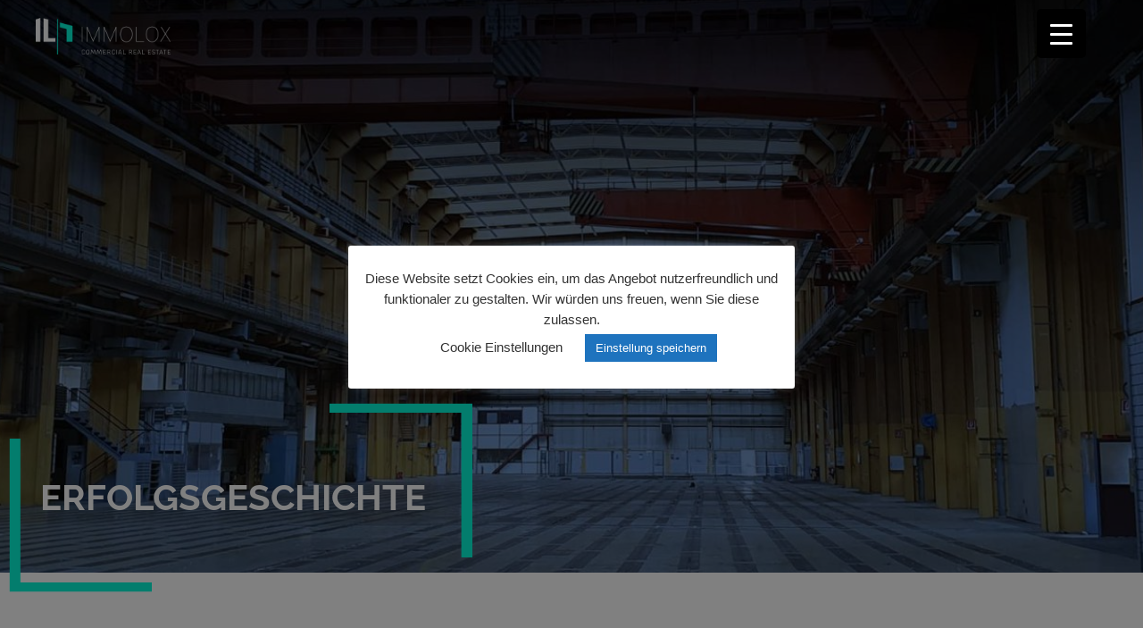

--- FILE ---
content_type: text/css
request_url: https://immolox.de/wp-content/themes/immolox/style.css?ver=1.0.0
body_size: 26173
content:
/* 
Theme Name: Hello Elementor Child
Theme URI: https://github.com/elementor/hello-theme/
Description: Hello Elementor Child is a child theme of Hello Elementor, created by Elementor team
Author: Elementor Team
Author URI: https://elementor.com/
Template: hello-elementor
Version: 1.0.1
Text Domain: hello-elementor-child
License: GNU General Public License v3 or later.
License URI: https://www.gnu.org/licenses/gpl-3.0.html
Tags: flexible-header, custom-colors, custom-menu, custom-logo, editor-style, featured-images, rtl-language-support, threaded-comments, translation-ready
*/



/* Allgemein */
html, body, .elementor-location-footer {
	overflow-x:hidden !important;
	margin:0;
}
.elementor-text-editor p { 
	margin-bottom: 10px !important;
}
p { 
	margin-bottom: 0px !important;
	hyphens: auto;
	-webkit-hyphens: auto;
    -ms-hyphens: auto;
}
h1, h2, h3, h4, h5 { 
	hyphens: auto;
	-webkit-hyphens: auto;
    -ms-hyphens: auto;
}
.links a {
	color: #212832;
}
.links a:hover {
	color: #05f9d9;
}
.grecaptcha-badge {
	display:none !important;
}
div.wpcf7 .ajax-loader {
background-image: none !important;
}
@media only screen and (max-width: 1099px) {
	.elementor-element.elementor-element-c3de026 > .elementor-container {
		max-width: 100% !important;
	}
}


/* Pfeile */
.fa-chevron-left::before {
    content: "" !important;
	width: 35px;
	height: 35px;
	border-color: #000;
	display: inline-block;
	border-bottom: 2px solid;
	border-left: 2px solid;
	-webkit-transition: all 0.5s ease;
	-moz-transition: all 0.5s ease;
	-o-transition: all 0.5s ease;
	-ms-transition: all 0.5s ease;
	transition: all 0.5s ease;
	-ms-transform: rotate(45deg);
	-webkit-transform: rotate(45deg);
	transform: rotate(45deg);
}
.fa-chevron-right::before {
    content: "" !important;
	width: 35px;
	height: 35px;
	border-color: #000;
	display: inline-block;
	border-bottom: 2px solid;
	border-left: 2px solid;
	-webkit-transition: all 0.5s ease;
	-moz-transition: all 0.5s ease;
	-o-transition: all 0.5s ease;
	-ms-transition: all 0.5s ease;
	transition: all 0.5s ease;
	-ms-transform: rotate(225deg);
	-webkit-transform: rotate(225deg);
	transform: rotate(225deg);
}


/* Subtitle Linie */
.headsep {
	color: #114366;
	font-family: "Barlow Semi Condensed", Sans-serif;
	font-size: 1.2em;
	font-weight: 400;
	text-transform: uppercase;
}
.headsep span {
	display:inline-block;
	border-bottom: 2px solid #05f9d9;
	line-height:0;
}
.headsep-center {
	color: #114366;
	font-family: "Barlow Semi Condensed", Sans-serif;
	font-size: 1.2em;
	font-weight: 400;
	text-transform: uppercase;
	text-align: center;
}
.headsep-center span {
	display:inline-block;
	border-bottom: 2px solid #05f9d9;
	line-height:0;
}
.headsep-white {
	color: #fff;
	font-family: "Barlow Semi Condensed", Sans-serif;
	font-size: 1.2em;
	font-weight: 400;
	text-transform: uppercase;
}
.headsep-white span {
	display:inline-block;
	border-bottom: 2px solid #05f9d9;
	line-height:0;
}
.visual-line {
	display:inline-block;
	border-bottom: 12px solid #05f9d9;
	line-height:0;
}
@media only screen and (max-width: 1055px) {
	.headsep, .headsep-white {
		text-align: center;
	}
}


/* Baumanagement Kasten Block */
.kobenrechts:after {
	background-image: url('https://immolox.de/wp-content/uploads/balken-klein-rechts.png');
    background-size: 95px 96px;
    display: inline-block;
    width: 95px; 
    height: 96px;
    content:"";
	position: absolute;
	margin-top: -30px;
	margin-left: -10px;
}
.kuntenlinks:before {
	background-image: url('https://immolox.de/wp-content/uploads/balken-klein-links.png');
    background-size: 95px 96px;
    display: inline-block;
    width: 95px; 
    height: 96px;
    content:"";
	position: absolute;
	margin-top: -40px;
	margin-left: -35px;
}


/* Immobilien Suchform */
#suchform input {
	width:30%;
	float:left;
	margin-left:3%;
}
#suchform button {
	width:30%;
	float:left;
	margin-left:3%;
	border-radius:0px;
	text-transform:uppercase;
}
#suchform button:hover {
	color:#fff;
	background-color:#114366;
}


/* Audiobar */
.audio-bar {
	width: 40px;
	height: 40px;
	top: 50%;
	left: 50%;
	transform: translate(-50%, -50%);
	z-index: 99999999999999999;
	position:relative;
}
.audio-bar:hover {
	cursor: pointer;
}
.audio-bar span {
    width: 10px;
    height: 20px;
    background: #fff;
    border-radius: 2px;
    position: absolute;
    bottom: 0;
}
.audio-bar .audio1 {
    animation: animationBar 1.2s infinite ease-in-out;
    left: 0;
}
.audio-bar .audio2 {
    animation: animationBar 1.6s infinite ease-in-out;
    left: 12px;
}
.audio-bar .audio3 {
    animation: animationBar 1.4s infinite ease-in-out;
    left: 24px;
}
.audio-bar .audio4 {
    animation: animationBar 1s infinite ease-in-out;
    left: 36px;
}
@keyframes animationBar {
    0%   { height: 2px; }
    50% { height: 20px; }
    100% { height: 2px; }
}



/* Counter */
@media only screen and (max-width: 900px) {
	#slider-count {
		top:150px !important;
		width:100%;
	}
	#slider-count .elementor-inner-column {
		width:100% !important;
	}
	#slider-count .elementor-divider {
		display:none !important;
	}
	#slider-count .elementor-counter-number-wrapper {
		font-size: 1.9em !important;
		text-align:center !important;
	}
	#slider-count .elementor-counter-title {
		text-align:center !important;
	}
	#slider-count .elementor-element-populated {
		padding: 0px !important;
	}
}
/*
@media only screen and (min-width: 1201px) and (max-width: 1835px) {
	#slider-count {
		top:150px !important;
		margin-bottom: 150px;
	}	

} */



/* Content */
.text-line {
	display: flex; 
    flex-direction: row; 
}
.text-line::before {
	content: ""; 
    flex: 1 1; 
    border-bottom: 2px solid #000; 
    margin: auto; 
}
#spalten-haelfte .elementor-element-populated {
	width: 650px;
	margin-right: 0px;
	margin-left: auto;
}
#abschluesse .elementor-element-populated .mehr-infos {
	opacity: 0;
}
#abschluesse .elementor-element-populated:hover .mehr-infos {
	opacity: 1;
}
#abschnitt1 .elementor-container, #abschnitt2 .elementor-container {
    margin-left: 0px;	
}
@media only screen and (max-width: 1099px) {
	#spalten-haelfte .elementor-element-populated {
		width: 100%;
	}
	#abschnitt0 .elementor-container {
		margin-left: 0px;	
	}
}
@media only screen and (min-width: 756px) and (max-width: 1050px) {
	#titelbreite .elementor-container {
		max-width: 80%;
	}
	#abschnitt1 .elementor-container {
		max-width: 300px;
		margin-left: auto !important;
	} 
	#bg-color-null .elementor-element-populated {
		background-color:#fff !important;
	}
	#partner .premium-carousel-template .elementor-container {
		max-width: 100% !important;
	}
}
@media only screen and (max-width: 755px) {
	#titelmobil .elementor-container {
		max-width: 80%;
	}
	#abschnitt1 .elementor-container {
		max-width: 100%;
		margin-left: auto !important;
	}
	#bg-color-null .elementor-element-populated {
		background-color:#fff !important;
	}
}



/* Header */
.elementor-sticky--effects {
    background-color:rgba(0,0,0,0.89);
    transition: all 0.5s ease;
}
.elementor-sticky--effects .elementor-nav-menu a{
    transition: all 0.5s ease;
}
.logo img {
    width: 280px;
    transition: all 0.5s ease;
}
.elementor-sticky--effects .logo img {
    width: 200px !important;
}
.elementor-sticky--effects {
	padding: 0px 30px 0px 30px !important;
}
.meta i {
	margin-right: 20px;
}
#slider-count {
	position: absolute;
	top: 250px;
	right: 0;
}
#slider-count .elementor-counter-title {
	text-align:right;
}
#slider-count .elementor-counter-number-suffix {
    text-align: right !important;
}
#slider-count .elementor-counter-number-wrapper {
    display: block !important;
	text-align:right;
}
.responsive-menu-item-link {
	font-family: "Raleway", Sans-serif;
	font-weight: 400;
}
.elementor-nav-menu--dropdown {
    background-color: rgba(17,67,102,0.8) !important;
}
li.wpml-ls-item a:hover {
	text-decoration:none !important;
}
.wpml-ls-item img {
	margin-top:-5px;
}



@media only screen and (max-width: 1299px) {
	#header .meta {
		display:none !important;
	}
}
@media only screen and (max-width: 755px) {
	.elementor-sticky--effects {
		padding: 0px !important;
	}
}
@media only screen and (min-width: 1500px) {
	#head1.head1 {
		width:17% !important;
	}
	#head3.meta {
		width:17% !important;
	}
}



/* Top */
#topobjekt section {
	margin:5px;
}
#topobjekt > .elementor-background-overlay {
	background: linear-gradient(to right, #212832 38%, transparent 0) !important;
}
#topobjekt .carousel-prev {
	color: #05f8d8;
}
#topobjekt .carousel-next {
	color: #2e353e;
}
#topobjekt .carousel-prev:hover {
	color: #fff;
}
#topobjekt .carousel-next:hover {
	color: #05f9d9;
}
.slick-slide {
    margin-top: 35px;
	transition: 0.5s;
}
.slick-slide.mitte {
    margin-top: 0px !important;
	transition: 0.5s;
}
.mitte .top-item {
	height: 450px !important;
	transition: 0.5s;
}
.mitte .top-item h3 {
    top: 1% !important;
}
.mitte .top-item .h3-text {
    top: 2% !important;
}
.mitte .top-item .service-desc {
	font-size: 0.9em !important;
}	
.mitte .top-item .service-desc ul {
	margin-left:-20px !important;
}
.mitte .top-item .service-desc {
    opacity: 1 !important;
    filter: none !important;
	top:70% !important;
}
.mitte .elementor-background-overlay {
	opacity:1 !important;
}
.mitte section:after {
	background: rgba(0,0,0,0.3) !important;
}
#topobjekt .slick-slide:hover .elementor-background-overlay {
	opacity:0;
}
.top-item {
    width: 100%;
    height: 380px;
    margin: 10px 0;
    text-align: left;
	transition: all .3s ease;
	padding: 25px;
	transition: 0.5s;
	z-index:5;
	position: relative;
}
.top-item h3 {
	font-family: "Raleway", Sans-serif;
	font-size: 1.7em;
	font-weight: 800;
	text-transform: uppercase;
    color: #fff;
    position: relative;
    top: 88%;
    transition: all 500ms cubic-bezier(.68,-.55,.265,1.55);
	margin-bottom: 2px;
}
#topobjekt .top-item .h3-text {
	font-family: "Raleway", Sans-serif;
	font-size: 0.8em;
	font-weight: 700;
	text-transform: uppercase;
    color: #fff;
    position: relative;
    top: 88%;
    transition: all 500ms cubic-bezier(.68,-.55,.265,1.55);
}
.top-item .service-desc {
	font-family: "Raleway", Sans-serif;
	font-size: 1em;
	font-weight: 700;
	color: #fff;
    opacity: 0;
    filter: alpha(opacity=0);
    transition: all 500ms cubic-bezier(.68,-.55,.265,1.55);
	top:100%;
	position: relative;
}
#topobjekt section {
	position: relative;
}
#topobjekt section:after {
	content:'';
	position:absolute;
	left:0px;
	top:0px;
	width:100%;
	height:100%;
	background: rgba(0, 0, 0, 0.6);
	z-index:2;
}
@media only screen and (max-width: 900px) {
	#topobjekt > .elementor-background-overlay {
		background: none !important;
	}
	#topobjekt section {
		margin:0px;
	}
	.mitte .top-item .service-desc {
		top:50% !important;
	}
}


/* Abschlüsse */
#abschluesse .mehr-infos {
	display: none;
}
/*
.service-item {
    width: 100%;
    height: 450px;
    margin: 10px 0;
    text-align: left;
	transition: all .3s ease;
	padding: 25px;
	font-weight:600;
}
.service-item h3 {
	font-family: "Raleway", Sans-serif;
	font-size: 1.7em;
	font-weight: 800;
	text-transform: uppercase;
    color: #fff;
    position: relative;
    top: 88%;
    transition: all 500ms cubic-bezier(.68,-.55,.265,1.55);
	margin-bottom: 2px;
}
.service-item .h3-text {
	font-family: "Raleway", Sans-serif;
	font-size: 0.8em;
	text-transform: uppercase;
    color: #fff;
    position: relative;
    top: 88%;
    transition: all 500ms cubic-bezier(.68,-.55,.265,1.55);
	font-weight:600;
}
.service-item .service-desc {
	font-family: "Raleway", Sans-serif;
	font-size: 1em;
	font-weight: 300;
	color: #fff;
    opacity: 0;
    filter: alpha(opacity=0);
    transition: all 500ms cubic-bezier(.68,-.55,.265,1.55);
	top:100%;
	position: relative;
}
.service-item .service-desc a {
	font-family: "Raleway", Sans-serif;
	font-size: 0.9em;
	font-weight: 400;
	color: #000;
	background-color: #05f9d9;
	padding: 10px 25px;
}
.service-item .service-desc a:hover {
	color: #fff;
	background-color: #114366;
	transition: 0.5s;
}
.service-item:hover h3 {
    top: 75%;
}
.service-item:hover .h3-text {
    top: 75%;
}
.service-item:hover .service-desc {
    opacity: 1;
    filter: none;
	top:80%;
}
*/
.eael-post-grid-container .eael-post-grid .eael-grid-post {
	padding:0px;
}
.eael-grid-post-holder {
    border: 0px solid rgba(0,0,0,.1) !important;
}
.eael-post-carousel.swiper-container .swiper-slide {
	text-align:left;
}
.eael-grid-post .eael-entry-wrapper, .eael-grid-post .eael-entry-footer {
	padding: 0px 25px;
}
#abschluesse-start .eael-entry-title,
#abschluesse-start2 .eael-entry-title,
#abschluesse-start3 .eael-entry-title {
    z-index: 1;
    position: relative;
}
.eael-entry-content {
	padding: 0px 25px;
    opacity: 0;
    filter: alpha(opacity=0);
	-webkit-filter: alpha(opacity=0);
	-moz-filter: alpha(opacity=0);
	-ms-filter: alpha(opacity=0);
	-o-filter: alpha(opacity=0);
    transition: all 500ms cubic-bezier(.68,-.55,.265,1.55);
	-webkit-transition: all 500ms cubic-bezier(.68,-.55,.265,1.55);
	/* top:0%; */
	transform:translateY(0%);
	position: relative;
	margin-left:10px;
	z-index:1000000;
}
.eael-grid-post:hover .eael-entry-content {
    opacity: 1;
    filter: none;
	-webkit-filter: none;
	-moz-filter: none;
	-ms-filter: none;
	-o-filter: none;
	/* top:-10%; */
	position: relative;
	 transform:translateY(-75%);
}
.eael-entry-header {
	transition: all 500ms cubic-bezier(.68,-.55,.265,1.55);
	-webkit-transition: all 500ms cubic-bezier(.68,-.55,.265,1.55);
	/* top:0%; */
	transform:translateY(0%);
	position: relative;
	min-height: 45px;
}
.eael-grid-post:hover .eael-entry-header {
	/* top:-120%; */
	 transform:translateY(-120%);
	position: relative;
	filter: none;
	-webkit-filter: none;
	-moz-filter: none;
	-ms-filter: none;
	-o-filter: none;
}
.eael-entry-thumbnail {
	position: relative;
} 
#abschluesse-start .eael-entry-thumbnail:after,
#abschluesse-start2 .eael-entry-thumbnail:after,
#abschluesse-start3 .eael-entry-thumbnail:after {
	content:'';
	position:absolute;
	left:0px;
	top:0px;
	width:100%;
	height:100%;
	background: linear-gradient(to top, rgba(17, 67, 102, 0.6) 25%, rgba(17, 67, 102, 0) 100%);
}
.eael-entry-overlay {
	background-image: url('https://immolox.de/wp-content/uploads/immolox-overlaylogo.png');
	background-size:75%;
	background-repeat: no-repeat;
	background-position: center Center;
}



/* Partner Karrussel */
#partner a.carousel-arrow.carousel-prev {
	right: -100px;
	left: auto !important;
	top:43%;
}
#partner a.carousel-arrow.carousel-next {
	top:57%;
}



/* Team Karrussel */
#team a.carousel-arrow.carousel-prev {
	right: auto !important;
	left: -115px !important;
	top:43%;
}
#team a.carousel-arrow.carousel-next {
	top:57%;
	left: -115px !important;
	right: auto !important;
}


/* Visual */
#balkentitle h2 {
	display: flex;
	align-items: center;
}
#balkentitle h2::after {
	content: '';
	flex: 1;
	margin-left: 1rem;
	height: 12px;
	background-color: #05f9d9;
}
#balkentitle h2::before {
	content: '';
	margin-right: 1rem;
	height: 12px;
	background-color: #05f9d9;
	width: 50px;
}
#trenner-vert {
	border-left: 12px solid #05f9d9;
	height: 70px;
}
@media only screen and (max-width: 755px) {
	#balkentitle h2::after, #balkentitle h2::before {
		display:none;
	}
	#balkentitle h2 {
		text-align:center;
		display: inline-block;
	}
}



/* Colio */
.colio-item.colio-side-slider .colio-main {
    width: 70%;
}
.colio-item.colio-side-slider .colio-side {
    width: 30%;
}
.colio-view .colio-button, .colio-view .colio-button:visited {
	border-radius: 0px !important;
}
.colio-theme-black .colio-container {
	background-color: #114366 !important;
	color:#fff !important;
}
.colio-theme-black .colio-item .colio-title {
	color:#fff !important;
	font-family: "Raleway", Sans-serif;
	font-weight: 400;
	text-transform: uppercase;
	font-size: 1.7em;
	margin: 0 0 30px;
}
.colio-main li {
	color:#fff;
	font-size: 1.1em;
	font-family: "Barlow Semi Condensed", Sans-serif;
	margin-bottom: 7px;
	list-style:disc;
	margin-left:-15px;
}
.colio-summary h4 a {
	color:#212832;
	font-family: "Raleway", Sans-serif;
	font-weight: 400;
	font-size: 13px;
}
.colio-active-item .colio-summary h4 a {
    text-decoration: none !important;
    color: #212832 !important;
	font-weight: 600;
}
#colio_topobjekte .colio-button {
	font-family: "Raleway", Sans-serif;
	font-weight: 400;
	text-transform:uppercase;
}	
.colio-list .colio-summary {
    padding: 5px 0px 10px;
}
.en-colio-text {
	display:none;
}
.page-id-4299 .en-colio-text {
	display:block !important;
}
.page-id-4299 span {
	display:none;
}

	


/* Kontakt */
input[type="date"], input[type="email"], input[type="number"], input[type="password"], input[type="search"], input[type="tel"], input[type="text"], input[type="url"], select, textarea {
	border-radius: 0px !important;
	border-top: 0px solid #114366 !important;
	border-left: 0px solid #114366 !important;
	border-right: 0px solid #114366 !important;
    border-bottom: 1px solid #114366 !important;
	padding: 5px 2px 16px !important;
	background-color: transparent !important;
	font-size: 0.9em !important;
}
span.wpcf7-list-item {
    margin: 0em !important;
}
.wpcf7-list-item-label a {
	color:#114366;
}
.wpcf7-list-item-label a:hover {
	color:#114366;
	text-decoration:underline;
}
.dsgvo {
	width: 95%;
	float: left;
	text-align: justify;
}
.dsgvo .wpcf7-list-item-label {
    float: right;
    width: 95%;
    line-height: initial;
    margin-top: -2px;
	font-size:13px;
	font-weight: 400;
	color:#114366;
	font-family: "Barlow Semi Condensed", Sans-serif;
}
#form-abstand {
	margin-top:30px;
	float:left;
	width: 95%;
}
#form-spalten input {
	width: 21%;
	float: left;
	margin: 0px 30px 15px 0px;
}
input::placeholder {
	color: #114366;
	opacity: 1 !important;
	font-size: 0.9em;
	text-transform: uppercase;
}
.wpcf7-submit {
	text-align:center;
	border-radius: 0px !important;
	color:#212832 !important;
	text-transform: uppercase;
	border: 1px solid #114366 !important;
	padding: 10px 25px !important;
}
.wpcf7-submit:hover {
	color:#fff !important;
	background-color: #114366 !important;
	border: 1px solid #114366!important;
}
@media only screen and (min-width: 756px) and (max-width: 900px) {
	#form-spalten input {
		width: 45%;
	}
}
@media only screen and (max-width: 755px) {
	#form-spalten input, #form-abstand {
		width: 100%;
	}
	.dsgvo {
		width: 100%;
	}
}


/* Suche */
#ajaxsearchlite1 .probox .proinput input, div.asl_w .probox .proinput input {
    font-size: 14px !important;
}
div.asl_m .probox .proinput {
    padding: 8px 5px !important;
}
#ajaxsearchlite1 .probox, div.asl_w .probox {
    height: 45px !important;
}
div.asl_m .probox .promagnifier .innericon, div.asl_m .probox .prosettings .innericon, div.asl_m .probox .proclose .innericon {
    margin-top: 9px;
}


/* Immobilien Tabs */
#immo-tabs .elementor-tabs-wrapper {
	width:100%;
	display:flex;
}
#immo-tabs .elementor-tab-title {
	width: 50% !important;
	text-align: center;
	background-color: #fff !important;
	border-right: 4px solid #fff;
	float: left;
	padding: 25px 25px !important;
}
#immo-tabs .elementor-tab-title:hover {
	background-color:#114366 !important;
	border-color: #114366 !important;
}
#immo-tabs .elementor-tab-title:hover a {
	color: #fff !important;
}
#immo-tabs .elementor-active {
	background-color:#114366 !important;
	border-color: #114366 !important;
}
#immo-tabs .elementor-active a {
	color: #fff !important;
}
#immo-tabs .elementor-tab-content {
    padding: 0px;
}
#immo-tabs .elementor-element-populated {
    padding: 2px;
}
@media only screen and (max-width: 755px) {
	#immo-tabs .elementor-tab-title {
		width: 100% !important;
	}
	#immo-tabs .elementor-tab-mobile-title {
		display:none !important;
	}
	#immo-tabs .elementor-tabs-wrapper {
		display: block !important;
	}
}


/* Team */
.team-social {
	visibility: hidden;
	transition: 0.7s;
	opacity: 0;
}
#team-member:hover .team-social {
	visibility: visible !important;
	transition: 0.7s;
	opacity: 1;
}
#team-member-null .elementor-social-icons-wrapper i {
	visible:hidden;
}
@media only screen and (max-width: 755px) {
	.team-social .elementor-widget-container {
		margin: 390px 0px 30px 0px;
	}
}


/* Erfolgsgeschichte */
.page-id-2833 .elementor-pagination {
	margin-top:50px;
}


/* Kontakt */
#kontaktseite #form-spalten input {
    width: 45%;
	margin-bottom:30px;
}
#kontaktseite #form-abstand {
	text-align: left !important;
}
#kontaktseite .immolox-nachricht input {
	width:95% !important;
}
#kontaktdetails a {
	color: #fff;
}
#kontaktdetails a:hover {
	color: #05f9d9;
}
.page-id-4305 #kontaktseite .immolox-nachricht input {
    width: 100% !important;
}
.foot-en .wpcf7-text {
	width:96%;
	margin-top:20px;
}


/* Datenschutz */
.page-id-2774 ol, .page-id-4337 ol {
	margin-top:15px;
	margin-left: -20px;
}
.page-id-2774 ul li ul li, .page-id-4337 ul li ul li {
	list-style:disc;
}
.page-id-2774 ul li, .page-id-4337 ul li {
	list-style:none;
	margin-left: -20px;
	margin-top:15px;
}


/* Footer */
.elementor-location-footer {
	overflow-y:hidden !important;
}
#footer a {
	color: #fff;
}
#footer a:hover {
	color: #05f9d9;
}
.page-id-2687 #footer-kontakt, .page-id-4305 #footer-kontakt {
	display: none !Important;
}
@media only screen and (min-width: 756px) and (max-width: 1050px) {
	#footer-rahmen {
		margin-top:-430px;
	}
	#footer-rahmen .elementor-container {
		max-width: 90% !important;	
	}
}


/* Desktop / Tablet */
@media only screen and (min-width: 1026px) and (max-width: 1431px) {
	#spalten-haelfte .elementor-element-populated {
		width: 100%;
		padding: 0px 100px 20px 20px;
	}
	#bg-color-null  .elementor-widget-container {
		margin: 0px;
	}
	.mitte .top-item .service-desc {
		top:40% !important;
	}
	.top-item h3 {
		top:70%;
	}
	#topobjekt .top-item .h3-text {
		top:75%;
	}
}

@media only screen and (min-width: 751px) and (max-width: 907px) {
	.eael-entry-header {
		transform: translateY(-30%);
	}
	.eael-entry-title {
		margin: -110px 0px 0px 0px;
	}
	.eael-grid-post:hover .eael-entry-content {
		transform: translateY(-195%);
	}
	#team-member .elementor-widget-container {
		margin: 190px 0px 170px 0px;
	}
	#team-member-null .elementor-widget-container {
		margin: 190px 0px 170px 0px;
	}
}

@media only screen and (min-width: 908px) and (max-width: 1050px) {
	#team-member .elementor-widget-container {
		margin: 200px 0px 190px 0px;
	}
	#team-member-null .elementor-widget-container {
		margin: 200px 0px 190px 0px;
	}
}

@media only screen and (min-width: 1009px) and (max-width: 1430px) {
	.page-id-3339 #spalten-haelfte {
		padding-top:70px !important;
	}
	.page-id-4278 #spalten-haelfte {
		padding-top:70px !important;
	}
	.page-id-2722 #spalten-haelfte {
		padding-top:70px !important;
	}
	.page-id-2722 #spalten-haelfte {
		padding-top:70px !important;
	}
	.page-id-4275 #spalten-haelfte {
		padding-top:70px !important;
	}
}

@media only screen and (min-width: 1034px) and (max-width: 1190px) {
	#team-member .elementor-widget-container {
		margin: 200px 0px 190px 0px;
	}
	#team-member-null .elementor-widget-container {
		margin: 200px 0px 190px 0px;
	}
}

@media only screen and (min-width: 739px) and (max-width: 1033px) {
	#abschnitt1 .elementor-container {
		width:100%;
		max-width:90% !important;
	}
}

@media only screen and (min-width: 751px) and (max-width: 1025px) {
	#abschnitt2 > .elementor-container {
		width:100%;
		max-width:80%;
	}
}

@media only screen and (min-width: 1008px) and (max-width: 1425px) {
	 #abschluesse .eael-entry-title {
		 margin: -100px 0px 0px 0px;
		 height: 55px;
	 }
}




/* Startseite Top */
#start-objekt-slider .elementor-slide-heading {margin-bottom:50px;}
#start-objekt-slider .elementor-slide-heading span {font-weight:300 !important;color:#212832 !important;}
#start-objekt-slider .elementor-button {margin-top: 300px;}

#start-objekt-slider .elementor-button:after {
	background-image: url('https://immolox.de/wp-content/uploads/klammer-rechts-darktop.png');
    background-size: 83px 80px;
    display: inline-block;
    width: 83px; 
    height: 80px;
    content:"";
	position: absolute;
	margin-top: -30px;
	margin-left: -30px;
}
#start-objekt-slider .elementor-button:before {
	background-image: url('https://immolox.de/wp-content/uploads/klammer-links-darktop.png');
    background-size: 84px 63px;
    display: inline-block;
    width: 84px; 
    height: 63px;
    content:"";
	position: absolute;
	margin-top: -20px;
	margin-left: -55px;
}

#start-objekt-slider .eicon-chevron-right::before {
	font-family: "Font Awesome 5 Free";
	content: "" !important;
width: 35px;
height: 35px;
border-color: #000;
display: inline-block;
border-bottom: 2px solid;
border-left: 2px solid;
-webkit-transition: all 0.5s ease;
-moz-transition: all 0.5s ease;
-o-transition: all 0.5s ease;
-ms-transition: all 0.5s ease;
transition: all 0.5s ease;
-ms-transform: rotate(225deg);
-webkit-transform: rotate(225deg);
margin-right:10px;
}
#start-objekt-slider .eicon-chevron-left::before {
    content: "" !important;
    width: 35px;
    height: 35px;
    border-color: #000;
        border-bottom-color: rgb(0, 0, 0);
        border-left-color: rgb(0, 0, 0);
    display: inline-block;
    border-bottom: 2px solid;
    border-left: 2px solid;
    -webkit-transition: all 0.5s ease;
    -moz-transition: all 0.5s ease;
    -o-transition: all 0.5s ease;
    -ms-transition: all 0.5s ease;
    transition: all 0.5s ease;
    -ms-transform: rotate(45deg);
    -webkit-transform: rotate(45deg);
    transform: rotate(45deg);
	margin-left:10px;
}


/* Landingpage */
.page-id-5152 #footer-kontakt {
	display: none;
}
@media only screen and (min-width: 755px) and (max-width: 1298px) {
	.page-id-5152 #titelmobil .elementor-container {
		width: 550px !important;
		margin: 0 auto !important;
        text-align: center;
	}
}


#abschluesse-start .eael-entry-content,
#abschluesse-start2 .eael-entry-content,
#abschluesse-start3 .eael-entry-content {
	display: none !important;
}
#abschluesse-start .eael-entry-wrapper,
#abschluesse-start2 .eael-entry-wrapper,
#abschluesse-start3 .eael-entry-wrapper
	padding: 0px !important;
}
#abschluesse-start .eael-grid-post-holder,
#abschluesse-start2 .eael-grid-post-holder,
#abschluesse-start3 .eael-grid-post-holder {
	border: 0px solid #fff !important;
}

--- FILE ---
content_type: text/css
request_url: https://immolox.de/wp-content/uploads/elementor/css/post-2248.css?ver=1686655236
body_size: 15813
content:
.elementor-kit-2248{--e-global-color-primary:#6EC1E4;--e-global-color-secondary:#54595F;--e-global-color-text:#7A7A7A;--e-global-color-accent:#61CE70;--e-global-color-669cb831:#4054B2;--e-global-color-fc05b85:#23A455;--e-global-color-8429027:#000;--e-global-color-fbd093b:#FFF;--e-global-typography-primary-font-family:"Raleway";--e-global-typography-primary-font-weight:600;--e-global-typography-secondary-font-family:"Raleway";--e-global-typography-secondary-font-weight:400;--e-global-typography-text-font-family:"Barlow Semi Condensed";--e-global-typography-text-font-weight:400;--e-global-typography-accent-font-family:"Barlow Semi Condensed";--e-global-typography-accent-font-weight:500;}.elementor-section.elementor-section-boxed > .elementor-container{max-width:1300px;}.e-con{--container-max-width:1300px;}.elementor-widget:not(:last-child){margin-bottom:20px;}.elementor-element{--widgets-spacing:20px;}{}h1.entry-title{display:var(--page-title-display);}.elementor-kit-2248 e-page-transition{background-color:#FFBC7D;}@media(max-width:1024px){.elementor-section.elementor-section-boxed > .elementor-container{max-width:1024px;}.e-con{--container-max-width:1024px;}}@media(max-width:767px){.elementor-section.elementor-section-boxed > .elementor-container{max-width:767px;}.e-con{--container-max-width:767px;}}/* Start Custom Fonts CSS */@font-face {
	font-family: 'Raleway';
	font-style: normal;
	font-weight: 100;
	font-display: auto;
	src: url('https://immolox.de/wp-content/uploads/raleway-v28-latin-100.eot');
	src: url('https://immolox.de/wp-content/uploads/raleway-v28-latin-100.eot?#iefix') format('embedded-opentype'),
		url('https://immolox.de/wp-content/uploads/raleway-v28-latin-100.woff2') format('woff2'),
		url('https://immolox.de/wp-content/uploads/raleway-v28-latin-100.woff') format('woff'),
		url('https://immolox.de/wp-content/uploads/raleway-v28-latin-100.ttf') format('truetype'),
		url('https://immolox.de/wp-content/uploads/raleway-v28-latin-100.svg#Raleway') format('svg');
}
@font-face {
	font-family: 'Raleway';
	font-style: normal;
	font-weight: 200;
	font-display: auto;
	src: url('https://immolox.de/wp-content/uploads/raleway-v28-latin-200.eot');
	src: url('https://immolox.de/wp-content/uploads/raleway-v28-latin-200.eot?#iefix') format('embedded-opentype'),
		url('https://immolox.de/wp-content/uploads/raleway-v28-latin-200.woff2') format('woff2'),
		url('https://immolox.de/wp-content/uploads/raleway-v28-latin-200.woff') format('woff'),
		url('https://immolox.de/wp-content/uploads/raleway-v28-latin-200.ttf') format('truetype'),
		url('https://immolox.de/wp-content/uploads/raleway-v28-latin-200.svg#Raleway') format('svg');
}
@font-face {
	font-family: 'Raleway';
	font-style: normal;
	font-weight: 300;
	font-display: auto;
	src: url('https://immolox.de/wp-content/uploads/raleway-v28-latin-300.eot');
	src: url('https://immolox.de/wp-content/uploads/raleway-v28-latin-300.eot?#iefix') format('embedded-opentype'),
		url('https://immolox.de/wp-content/uploads/raleway-v28-latin-300.woff2') format('woff2'),
		url('https://immolox.de/wp-content/uploads/raleway-v28-latin-300.woff') format('woff'),
		url('https://immolox.de/wp-content/uploads/raleway-v28-latin-300.ttf') format('truetype'),
		url('https://immolox.de/wp-content/uploads/raleway-v28-latin-300.svg#Raleway') format('svg');
}
@font-face {
	font-family: 'Raleway';
	font-style: normal;
	font-weight: 500;
	font-display: auto;
	src: url('https://immolox.de/wp-content/uploads/raleway-v28-latin-500.eot');
	src: url('https://immolox.de/wp-content/uploads/raleway-v28-latin-500.eot?#iefix') format('embedded-opentype'),
		url('https://immolox.de/wp-content/uploads/raleway-v28-latin-500.woff2') format('woff2'),
		url('https://immolox.de/wp-content/uploads/raleway-v28-latin-500.woff') format('woff'),
		url('https://immolox.de/wp-content/uploads/raleway-v28-latin-500.ttf') format('truetype'),
		url('https://immolox.de/wp-content/uploads/raleway-v28-latin-500.svg#Raleway') format('svg');
}
@font-face {
	font-family: 'Raleway';
	font-style: normal;
	font-weight: 600;
	font-display: auto;
	src: url('https://immolox.de/wp-content/uploads/raleway-v28-latin-600.eot');
	src: url('https://immolox.de/wp-content/uploads/raleway-v28-latin-600.eot?#iefix') format('embedded-opentype'),
		url('https://immolox.de/wp-content/uploads/raleway-v28-latin-600.woff2') format('woff2'),
		url('https://immolox.de/wp-content/uploads/raleway-v28-latin-600.woff') format('woff'),
		url('https://immolox.de/wp-content/uploads/raleway-v28-latin-600.ttf') format('truetype'),
		url('https://immolox.de/wp-content/uploads/raleway-v28-latin-600.svg#Raleway') format('svg');
}
@font-face {
	font-family: 'Raleway';
	font-style: normal;
	font-weight: 700;
	font-display: auto;
	src: url('https://immolox.de/wp-content/uploads/raleway-v28-latin-700.eot');
	src: url('https://immolox.de/wp-content/uploads/raleway-v28-latin-700.eot?#iefix') format('embedded-opentype'),
		url('https://immolox.de/wp-content/uploads/raleway-v28-latin-700.woff2') format('woff2'),
		url('https://immolox.de/wp-content/uploads/raleway-v28-latin-700.woff') format('woff'),
		url('https://immolox.de/wp-content/uploads/raleway-v28-latin-700.ttf') format('truetype'),
		url('https://immolox.de/wp-content/uploads/raleway-v28-latin-700.svg#Raleway') format('svg');
}
@font-face {
	font-family: 'Raleway';
	font-style: normal;
	font-weight: 800;
	font-display: auto;
	src: url('https://immolox.de/wp-content/uploads/raleway-v28-latin-800.eot');
	src: url('https://immolox.de/wp-content/uploads/raleway-v28-latin-800.eot?#iefix') format('embedded-opentype'),
		url('https://immolox.de/wp-content/uploads/raleway-v28-latin-800.woff2') format('woff2'),
		url('https://immolox.de/wp-content/uploads/raleway-v28-latin-800.woff') format('woff'),
		url('https://immolox.de/wp-content/uploads/raleway-v28-latin-800.ttf') format('truetype'),
		url('https://immolox.de/wp-content/uploads/raleway-v28-latin-800.svg#Raleway') format('svg');
}
@font-face {
	font-family: 'Raleway';
	font-style: normal;
	font-weight: 900;
	font-display: auto;
	src: url('https://immolox.de/wp-content/uploads/raleway-v28-latin-900.eot');
	src: url('https://immolox.de/wp-content/uploads/raleway-v28-latin-900.eot?#iefix') format('embedded-opentype'),
		url('https://immolox.de/wp-content/uploads/raleway-v28-latin-900.woff2') format('woff2'),
		url('https://immolox.de/wp-content/uploads/raleway-v28-latin-900.woff') format('woff'),
		url('https://immolox.de/wp-content/uploads/raleway-v28-latin-900.ttf') format('truetype'),
		url('https://immolox.de/wp-content/uploads/raleway-v28-latin-900.svg#Raleway') format('svg');
}
@font-face {
	font-family: 'Raleway';
	font-style: italic;
	font-weight: normal;
	font-display: auto;
	src: url('https://immolox.de/wp-content/uploads/raleway-v28-latin-italic.eot');
	src: url('https://immolox.de/wp-content/uploads/raleway-v28-latin-italic.eot?#iefix') format('embedded-opentype'),
		url('https://immolox.de/wp-content/uploads/raleway-v28-latin-italic.woff2') format('woff2'),
		url('https://immolox.de/wp-content/uploads/raleway-v28-latin-italic.woff') format('woff'),
		url('https://immolox.de/wp-content/uploads/raleway-v28-latin-italic.ttf') format('truetype'),
		url('https://immolox.de/wp-content/uploads/raleway-v28-latin-italic.svg#Raleway') format('svg');
}
@font-face {
	font-family: 'Raleway';
	font-style: normal;
	font-weight: normal;
	font-display: auto;
	src: url('https://immolox.de/wp-content/uploads/raleway-v28-latin-regular-1.eot');
	src: url('https://immolox.de/wp-content/uploads/raleway-v28-latin-regular-1.eot?#iefix') format('embedded-opentype'),
		url('https://immolox.de/wp-content/uploads/raleway-v28-latin-regular.woff2') format('woff2'),
		url('https://immolox.de/wp-content/uploads/raleway-v28-latin-regular.woff') format('woff'),
		url('https://immolox.de/wp-content/uploads/raleway-v28-latin-regular.ttf') format('truetype'),
		url('https://immolox.de/wp-content/uploads/raleway-v28-latin-regular.svg#Raleway') format('svg');
}
/* End Custom Fonts CSS */
/* Start Custom Fonts CSS */@font-face {
	font-family: 'Barlow Semi Condensed';
	font-style: normal;
	font-weight: 100;
	font-display: auto;
	src: url('https://immolox.de/wp-content/uploads/barlow-semi-condensed-v14-latin-100.eot');
	src: url('https://immolox.de/wp-content/uploads/barlow-semi-condensed-v14-latin-100.eot?#iefix') format('embedded-opentype'),
		url('https://immolox.de/wp-content/uploads/barlow-semi-condensed-v14-latin-100.woff2') format('woff2'),
		url('https://immolox.de/wp-content/uploads/barlow-semi-condensed-v14-latin-100.woff') format('woff'),
		url('https://immolox.de/wp-content/uploads/barlow-semi-condensed-v14-latin-100.ttf') format('truetype'),
		url('https://immolox.de/wp-content/uploads/barlow-semi-condensed-v14-latin-100.svg#BarlowSemiCondensed') format('svg');
}
@font-face {
	font-family: 'Barlow Semi Condensed';
	font-style: normal;
	font-weight: 200;
	font-display: auto;
	src: url('https://immolox.de/wp-content/uploads/barlow-semi-condensed-v14-latin-200.eot');
	src: url('https://immolox.de/wp-content/uploads/barlow-semi-condensed-v14-latin-200.eot?#iefix') format('embedded-opentype'),
		url('https://immolox.de/wp-content/uploads/barlow-semi-condensed-v14-latin-200.woff2') format('woff2'),
		url('https://immolox.de/wp-content/uploads/barlow-semi-condensed-v14-latin-200.woff') format('woff'),
		url('https://immolox.de/wp-content/uploads/barlow-semi-condensed-v14-latin-200.ttf') format('truetype'),
		url('https://immolox.de/wp-content/uploads/barlow-semi-condensed-v14-latin-200.svg#BarlowSemiCondensed') format('svg');
}
@font-face {
	font-family: 'Barlow Semi Condensed';
	font-style: normal;
	font-weight: 300;
	font-display: auto;
	src: url('https://immolox.de/wp-content/uploads/barlow-semi-condensed-v14-latin-300.eot');
	src: url('https://immolox.de/wp-content/uploads/barlow-semi-condensed-v14-latin-300.eot?#iefix') format('embedded-opentype'),
		url('https://immolox.de/wp-content/uploads/barlow-semi-condensed-v14-latin-300.woff2') format('woff2'),
		url('https://immolox.de/wp-content/uploads/barlow-semi-condensed-v14-latin-300.woff') format('woff'),
		url('https://immolox.de/wp-content/uploads/barlow-semi-condensed-v14-latin-300.ttf') format('truetype'),
		url('https://immolox.de/wp-content/uploads/barlow-semi-condensed-v14-latin-300.svg#BarlowSemiCondensed') format('svg');
}
@font-face {
	font-family: 'Barlow Semi Condensed';
	font-style: normal;
	font-weight: 500;
	font-display: auto;
	src: url('https://immolox.de/wp-content/uploads/barlow-semi-condensed-v14-latin-500.eot');
	src: url('https://immolox.de/wp-content/uploads/barlow-semi-condensed-v14-latin-500.eot?#iefix') format('embedded-opentype'),
		url('https://immolox.de/wp-content/uploads/barlow-semi-condensed-v14-latin-500.woff2') format('woff2'),
		url('https://immolox.de/wp-content/uploads/barlow-semi-condensed-v14-latin-500.woff') format('woff'),
		url('https://immolox.de/wp-content/uploads/barlow-semi-condensed-v14-latin-500.ttf') format('truetype'),
		url('https://immolox.de/wp-content/uploads/barlow-semi-condensed-v14-latin-500.svg#BarlowSemiCondensed') format('svg');
}
@font-face {
	font-family: 'Barlow Semi Condensed';
	font-style: normal;
	font-weight: 600;
	font-display: auto;
	src: url('https://immolox.de/wp-content/uploads/barlow-semi-condensed-v14-latin-600.eot');
	src: url('https://immolox.de/wp-content/uploads/barlow-semi-condensed-v14-latin-600.eot?#iefix') format('embedded-opentype'),
		url('https://immolox.de/wp-content/uploads/barlow-semi-condensed-v14-latin-600.woff2') format('woff2'),
		url('https://immolox.de/wp-content/uploads/barlow-semi-condensed-v14-latin-600.woff') format('woff'),
		url('https://immolox.de/wp-content/uploads/barlow-semi-condensed-v14-latin-600.ttf') format('truetype'),
		url('https://immolox.de/wp-content/uploads/barlow-semi-condensed-v14-latin-600.svg#BarlowSemiCondensed') format('svg');
}
@font-face {
	font-family: 'Barlow Semi Condensed';
	font-style: normal;
	font-weight: 700;
	font-display: auto;
	src: url('https://immolox.de/wp-content/uploads/barlow-semi-condensed-v14-latin-700.eot');
	src: url('https://immolox.de/wp-content/uploads/barlow-semi-condensed-v14-latin-700.eot?#iefix') format('embedded-opentype'),
		url('https://immolox.de/wp-content/uploads/barlow-semi-condensed-v14-latin-700.woff2') format('woff2'),
		url('https://immolox.de/wp-content/uploads/barlow-semi-condensed-v14-latin-700.woff') format('woff'),
		url('https://immolox.de/wp-content/uploads/barlow-semi-condensed-v14-latin-700.ttf') format('truetype'),
		url('https://immolox.de/wp-content/uploads/barlow-semi-condensed-v14-latin-700.svg#BarlowSemiCondensed') format('svg');
}
@font-face {
	font-family: 'Barlow Semi Condensed';
	font-style: normal;
	font-weight: 800;
	font-display: auto;
	src: url('https://immolox.de/wp-content/uploads/barlow-semi-condensed-v14-latin-800.eot');
	src: url('https://immolox.de/wp-content/uploads/barlow-semi-condensed-v14-latin-800.eot?#iefix') format('embedded-opentype'),
		url('https://immolox.de/wp-content/uploads/barlow-semi-condensed-v14-latin-800.woff2') format('woff2'),
		url('https://immolox.de/wp-content/uploads/barlow-semi-condensed-v14-latin-800.woff') format('woff'),
		url('https://immolox.de/wp-content/uploads/barlow-semi-condensed-v14-latin-800.ttf') format('truetype'),
		url('https://immolox.de/wp-content/uploads/barlow-semi-condensed-v14-latin-800.svg#BarlowSemiCondensed') format('svg');
}
@font-face {
	font-family: 'Barlow Semi Condensed';
	font-style: normal;
	font-weight: 900;
	font-display: auto;
	src: url('https://immolox.de/wp-content/uploads/barlow-semi-condensed-v14-latin-900.eot');
	src: url('https://immolox.de/wp-content/uploads/barlow-semi-condensed-v14-latin-900.eot?#iefix') format('embedded-opentype'),
		url('https://immolox.de/wp-content/uploads/barlow-semi-condensed-v14-latin-900.woff2') format('woff2'),
		url('https://immolox.de/wp-content/uploads/barlow-semi-condensed-v14-latin-900.woff') format('woff'),
		url('https://immolox.de/wp-content/uploads/barlow-semi-condensed-v14-latin-900.ttf') format('truetype'),
		url('https://immolox.de/wp-content/uploads/barlow-semi-condensed-v14-latin-900.svg#BarlowSemiCondensed') format('svg');
}
@font-face {
	font-family: 'Barlow Semi Condensed';
	font-style: italic;
	font-weight: normal;
	font-display: auto;
	src: url('https://immolox.de/wp-content/uploads/barlow-semi-condensed-v14-latin-italic.eot');
	src: url('https://immolox.de/wp-content/uploads/barlow-semi-condensed-v14-latin-italic.eot?#iefix') format('embedded-opentype'),
		url('https://immolox.de/wp-content/uploads/barlow-semi-condensed-v14-latin-italic.woff2') format('woff2'),
		url('https://immolox.de/wp-content/uploads/barlow-semi-condensed-v14-latin-italic.woff') format('woff'),
		url('https://immolox.de/wp-content/uploads/barlow-semi-condensed-v14-latin-italic.ttf') format('truetype'),
		url('https://immolox.de/wp-content/uploads/barlow-semi-condensed-v14-latin-italic.svg#BarlowSemiCondensed') format('svg');
}
@font-face {
	font-family: 'Barlow Semi Condensed';
	font-style: normal;
	font-weight: normal;
	font-display: auto;
	src: url('https://immolox.de/wp-content/uploads/barlow-semi-condensed-v14-latin-regular.eot');
	src: url('https://immolox.de/wp-content/uploads/barlow-semi-condensed-v14-latin-regular.eot?#iefix') format('embedded-opentype'),
		url('https://immolox.de/wp-content/uploads/barlow-semi-condensed-v14-latin-regular.woff2') format('woff2'),
		url('https://immolox.de/wp-content/uploads/barlow-semi-condensed-v14-latin-regular.woff') format('woff'),
		url('https://immolox.de/wp-content/uploads/barlow-semi-condensed-v14-latin-regular-1.ttf') format('truetype'),
		url('https://immolox.de/wp-content/uploads/barlow-semi-condensed-v14-latin-regular.svg#BarlowSemiCondensed') format('svg');
}
/* End Custom Fonts CSS */

--- FILE ---
content_type: text/css
request_url: https://immolox.de/wp-content/uploads/elementor/css/post-2571.css?ver=1686655238
body_size: 10120
content:
.elementor-2571 .elementor-element.elementor-element-442c184f{transition:background 0.3s, border 0.3s, border-radius 0.3s, box-shadow 0.3s;padding:10px 30px 10px 30px;}.elementor-2571 .elementor-element.elementor-element-442c184f > .elementor-background-overlay{transition:background 0.3s, border-radius 0.3s, opacity 0.3s;}.elementor-2571 .elementor-element.elementor-element-dc5b9fb{text-align:left;}.elementor-2571 .elementor-element.elementor-element-dc5b9fb img{width:280px;}.elementor-bc-flex-widget .elementor-2571 .elementor-element.elementor-element-6db239d4.elementor-column .elementor-column-wrap{align-items:center;}.elementor-2571 .elementor-element.elementor-element-6db239d4.elementor-column.elementor-element[data-element_type="column"] > .elementor-column-wrap.elementor-element-populated > .elementor-widget-wrap{align-content:center;align-items:center;}.elementor-2571 .elementor-element.elementor-element-4cfe5345 .elementor-nav-menu .elementor-item{font-family:"Raleway", Sans-serif;font-size:0.9em;font-weight:300;text-transform:uppercase;}.elementor-2571 .elementor-element.elementor-element-4cfe5345 .elementor-nav-menu--main .elementor-item{color:#FFFFFF;fill:#FFFFFF;padding-left:0px;padding-right:0px;}.elementor-2571 .elementor-element.elementor-element-4cfe5345 .elementor-nav-menu--main .elementor-item:hover,
					.elementor-2571 .elementor-element.elementor-element-4cfe5345 .elementor-nav-menu--main .elementor-item.elementor-item-active,
					.elementor-2571 .elementor-element.elementor-element-4cfe5345 .elementor-nav-menu--main .elementor-item.highlighted,
					.elementor-2571 .elementor-element.elementor-element-4cfe5345 .elementor-nav-menu--main .elementor-item:focus{color:#05F9D9;fill:#05F9D9;}.elementor-2571 .elementor-element.elementor-element-4cfe5345 .elementor-nav-menu--main:not(.e--pointer-framed) .elementor-item:before,
					.elementor-2571 .elementor-element.elementor-element-4cfe5345 .elementor-nav-menu--main:not(.e--pointer-framed) .elementor-item:after{background-color:#05F9D9;}.elementor-2571 .elementor-element.elementor-element-4cfe5345 .e--pointer-framed .elementor-item:before,
					.elementor-2571 .elementor-element.elementor-element-4cfe5345 .e--pointer-framed .elementor-item:after{border-color:#05F9D9;}.elementor-2571 .elementor-element.elementor-element-4cfe5345 .elementor-nav-menu--main .elementor-item.elementor-item-active{color:#05F9D9;}.elementor-2571 .elementor-element.elementor-element-4cfe5345 .elementor-nav-menu--main:not(.e--pointer-framed) .elementor-item.elementor-item-active:before,
					.elementor-2571 .elementor-element.elementor-element-4cfe5345 .elementor-nav-menu--main:not(.e--pointer-framed) .elementor-item.elementor-item-active:after{background-color:#05F9D9;}.elementor-2571 .elementor-element.elementor-element-4cfe5345 .e--pointer-framed .elementor-item.elementor-item-active:before,
					.elementor-2571 .elementor-element.elementor-element-4cfe5345 .e--pointer-framed .elementor-item.elementor-item-active:after{border-color:#05F9D9;}.elementor-2571 .elementor-element.elementor-element-4cfe5345 .e--pointer-framed .elementor-item:before{border-width:2px;}.elementor-2571 .elementor-element.elementor-element-4cfe5345 .e--pointer-framed.e--animation-draw .elementor-item:before{border-width:0 0 2px 2px;}.elementor-2571 .elementor-element.elementor-element-4cfe5345 .e--pointer-framed.e--animation-draw .elementor-item:after{border-width:2px 2px 0 0;}.elementor-2571 .elementor-element.elementor-element-4cfe5345 .e--pointer-framed.e--animation-corners .elementor-item:before{border-width:2px 0 0 2px;}.elementor-2571 .elementor-element.elementor-element-4cfe5345 .e--pointer-framed.e--animation-corners .elementor-item:after{border-width:0 2px 2px 0;}.elementor-2571 .elementor-element.elementor-element-4cfe5345 .e--pointer-underline .elementor-item:after,
					 .elementor-2571 .elementor-element.elementor-element-4cfe5345 .e--pointer-overline .elementor-item:before,
					 .elementor-2571 .elementor-element.elementor-element-4cfe5345 .e--pointer-double-line .elementor-item:before,
					 .elementor-2571 .elementor-element.elementor-element-4cfe5345 .e--pointer-double-line .elementor-item:after{height:2px;}.elementor-2571 .elementor-element.elementor-element-4cfe5345{--e-nav-menu-horizontal-menu-item-margin:calc( 45px / 2 );}.elementor-2571 .elementor-element.elementor-element-4cfe5345 .elementor-nav-menu--main:not(.elementor-nav-menu--layout-horizontal) .elementor-nav-menu > li:not(:last-child){margin-bottom:45px;}.elementor-2571 .elementor-element.elementor-element-4cfe5345 .elementor-nav-menu--dropdown a, .elementor-2571 .elementor-element.elementor-element-4cfe5345 .elementor-menu-toggle{color:#FFFFFF;}.elementor-2571 .elementor-element.elementor-element-4cfe5345 .elementor-nav-menu--dropdown{background-color:#114366;}.elementor-2571 .elementor-element.elementor-element-4cfe5345 .elementor-nav-menu--dropdown a:hover,
					.elementor-2571 .elementor-element.elementor-element-4cfe5345 .elementor-nav-menu--dropdown a.elementor-item-active,
					.elementor-2571 .elementor-element.elementor-element-4cfe5345 .elementor-nav-menu--dropdown a.highlighted,
					.elementor-2571 .elementor-element.elementor-element-4cfe5345 .elementor-menu-toggle:hover{color:#000000;}.elementor-2571 .elementor-element.elementor-element-4cfe5345 .elementor-nav-menu--dropdown a:hover,
					.elementor-2571 .elementor-element.elementor-element-4cfe5345 .elementor-nav-menu--dropdown a.elementor-item-active,
					.elementor-2571 .elementor-element.elementor-element-4cfe5345 .elementor-nav-menu--dropdown a.highlighted{background-color:#FFFFFF;}.elementor-2571 .elementor-element.elementor-element-4cfe5345 .elementor-nav-menu--dropdown .elementor-item, .elementor-2571 .elementor-element.elementor-element-4cfe5345 .elementor-nav-menu--dropdown  .elementor-sub-item{font-family:"Raleway", Sans-serif;font-size:1em;font-weight:300;text-transform:uppercase;}.elementor-bc-flex-widget .elementor-2571 .elementor-element.elementor-element-2adba63d.elementor-column .elementor-column-wrap{align-items:center;}.elementor-2571 .elementor-element.elementor-element-2adba63d.elementor-column.elementor-element[data-element_type="column"] > .elementor-column-wrap.elementor-element-populated > .elementor-widget-wrap{align-content:center;align-items:center;}.elementor-bc-flex-widget .elementor-2571 .elementor-element.elementor-element-76a18733.elementor-column .elementor-column-wrap{align-items:center;}.elementor-2571 .elementor-element.elementor-element-76a18733.elementor-column.elementor-element[data-element_type="column"] > .elementor-column-wrap.elementor-element-populated > .elementor-widget-wrap{align-content:center;align-items:center;}.elementor-2571 .elementor-element.elementor-element-76a18733 > .elementor-element-populated{margin:0px 0px 0px 0px;--e-column-margin-right:0px;--e-column-margin-left:0px;}.elementor-2571 .elementor-element.elementor-element-76a18733 > .elementor-element-populated > .elementor-widget-wrap{padding:0px 0px 0px 0px;}.elementor-2571 .elementor-element.elementor-element-19a94ee2 .elementor-icon-wrapper{text-align:right;}.elementor-2571 .elementor-element.elementor-element-19a94ee2.elementor-view-stacked .elementor-icon{background-color:#FFFFFF;}.elementor-2571 .elementor-element.elementor-element-19a94ee2.elementor-view-framed .elementor-icon, .elementor-2571 .elementor-element.elementor-element-19a94ee2.elementor-view-default .elementor-icon{color:#FFFFFF;border-color:#FFFFFF;}.elementor-2571 .elementor-element.elementor-element-19a94ee2.elementor-view-framed .elementor-icon, .elementor-2571 .elementor-element.elementor-element-19a94ee2.elementor-view-default .elementor-icon svg{fill:#FFFFFF;}.elementor-2571 .elementor-element.elementor-element-19a94ee2.elementor-view-stacked .elementor-icon:hover{background-color:#05F9D9;}.elementor-2571 .elementor-element.elementor-element-19a94ee2.elementor-view-framed .elementor-icon:hover, .elementor-2571 .elementor-element.elementor-element-19a94ee2.elementor-view-default .elementor-icon:hover{color:#05F9D9;border-color:#05F9D9;}.elementor-2571 .elementor-element.elementor-element-19a94ee2.elementor-view-framed .elementor-icon:hover, .elementor-2571 .elementor-element.elementor-element-19a94ee2.elementor-view-default .elementor-icon:hover svg{fill:#05F9D9;}.elementor-2571 .elementor-element.elementor-element-19a94ee2 .elementor-icon{font-size:16px;}.elementor-2571 .elementor-element.elementor-element-19a94ee2 > .elementor-widget-container{margin:0px 0px 0px 0px;padding:0px 0px 0px 0px;}.elementor-bc-flex-widget .elementor-2571 .elementor-element.elementor-element-5d4f41c5.elementor-column .elementor-column-wrap{align-items:center;}.elementor-2571 .elementor-element.elementor-element-5d4f41c5.elementor-column.elementor-element[data-element_type="column"] > .elementor-column-wrap.elementor-element-populated > .elementor-widget-wrap{align-content:center;align-items:center;}.elementor-2571 .elementor-element.elementor-element-5d4f41c5 > .elementor-element-populated{margin:0px 0px 0px 0px;--e-column-margin-right:0px;--e-column-margin-left:0px;}.elementor-2571 .elementor-element.elementor-element-5d4f41c5 > .elementor-element-populated > .elementor-widget-wrap{padding:0px 0px 0px 0px;}.elementor-2571 .elementor-element.elementor-element-783367fe{text-align:left;color:#FFFFFF;font-family:"Raleway", Sans-serif;font-size:0.9em;font-weight:300;text-transform:uppercase;}@media(max-width:767px){.elementor-2571 .elementor-element.elementor-element-442c184f{padding:0px 0px 0px 0px;}.elementor-2571 .elementor-element.elementor-element-dc5b9fb img{width:65%;}}@media(min-width:768px){.elementor-2571 .elementor-element.elementor-element-3cd448b{width:14%;}.elementor-2571 .elementor-element.elementor-element-6db239d4{width:71.664%;}.elementor-2571 .elementor-element.elementor-element-2adba63d{width:14%;}.elementor-2571 .elementor-element.elementor-element-76a18733{width:60%;}.elementor-2571 .elementor-element.elementor-element-5d4f41c5{width:39.795%;}}@media(max-width:1024px) and (min-width:768px){.elementor-2571 .elementor-element.elementor-element-3cd448b{width:31%;}}

--- FILE ---
content_type: text/css
request_url: https://immolox.de/wp-content/uploads/elementor/css/post-2603.css?ver=1686655238
body_size: 7381
content:
.elementor-2603 .elementor-element.elementor-element-64b9db1 > .elementor-container{max-width:845px;}.elementor-2603 .elementor-element.elementor-element-64b9db1:not(.elementor-motion-effects-element-type-background), .elementor-2603 .elementor-element.elementor-element-64b9db1 > .elementor-motion-effects-container > .elementor-motion-effects-layer{background-color:#F7F7F7;}.elementor-2603 .elementor-element.elementor-element-64b9db1{transition:background 0.3s, border 0.3s, border-radius 0.3s, box-shadow 0.3s;padding:95px 0px 110px 0px;z-index:2;}.elementor-2603 .elementor-element.elementor-element-64b9db1 > .elementor-background-overlay{transition:background 0.3s, border-radius 0.3s, opacity 0.3s;}.elementor-2603 .elementor-element.elementor-element-518d7895{text-align:center;}.elementor-2603 .elementor-element.elementor-element-518d7895 .elementor-heading-title{color:#212832;font-family:"Raleway", Sans-serif;font-size:2.5em;font-weight:400;text-transform:uppercase;}.elementor-2603 .elementor-element.elementor-element-518d7895 > .elementor-widget-container{margin:0px 0px 15px 0px;}.elementor-2603 .elementor-element.elementor-element-4636ec4b > .elementor-widget-container{margin:20px 0px 0px 50px;}.elementor-2603 .elementor-element.elementor-element-6a06ef7f > .elementor-container{max-width:1075px;}.elementor-2603 .elementor-element.elementor-element-6a06ef7f:not(.elementor-motion-effects-element-type-background), .elementor-2603 .elementor-element.elementor-element-6a06ef7f > .elementor-motion-effects-container > .elementor-motion-effects-layer{background-image:url("https://immolox.de/wp-content/uploads/immolox-footer-bg.jpg");}.elementor-2603 .elementor-element.elementor-element-6a06ef7f{transition:background 0.3s, border 0.3s, border-radius 0.3s, box-shadow 0.3s;margin-top:0px;margin-bottom:0px;padding:80px 0px 80px 0px;}.elementor-2603 .elementor-element.elementor-element-6a06ef7f > .elementor-background-overlay{transition:background 0.3s, border-radius 0.3s, opacity 0.3s;}.elementor-2603 .elementor-element.elementor-element-31329254{text-align:center;}.elementor-2603 .elementor-element.elementor-element-31329254 img{width:280px;}.elementor-2603 .elementor-element.elementor-element-67f9eaa9{color:#FFFFFF;font-family:"Barlow Semi Condensed", Sans-serif;font-size:1.1em;font-weight:300;line-height:1.5em;z-index:10;}.elementor-bc-flex-widget .elementor-2603 .elementor-element.elementor-element-617f066b.elementor-column .elementor-column-wrap{align-items:flex-end;}.elementor-2603 .elementor-element.elementor-element-617f066b.elementor-column.elementor-element[data-element_type="column"] > .elementor-column-wrap.elementor-element-populated > .elementor-widget-wrap{align-content:flex-end;align-items:flex-end;}.elementor-2603 .elementor-element.elementor-element-69397e94{color:#FFFFFF;font-family:"Barlow Semi Condensed", Sans-serif;font-size:1em;font-weight:300;text-transform:uppercase;line-height:1.6em;z-index:10;}.elementor-2603 .elementor-element.elementor-element-5fffa5c2 > .elementor-container{max-width:1050px;}.elementor-2603 .elementor-element.elementor-element-5fffa5c2{transition:background 0.3s, border 0.3s, border-radius 0.3s, box-shadow 0.3s;margin-top:-375px;margin-bottom:0px;z-index:5;}.elementor-2603 .elementor-element.elementor-element-5fffa5c2 > .elementor-background-overlay{transition:background 0.3s, border-radius 0.3s, opacity 0.3s;}.elementor-2603 .elementor-element.elementor-element-5b52477{--spacer-size:50px;}.elementor-2603 .elementor-element.elementor-element-2138420f{text-align:left;}.elementor-2603 .elementor-element.elementor-element-2138420f img{width:300px;}.elementor-2603 .elementor-element.elementor-element-1fe0889d{text-align:right;}.elementor-2603 .elementor-element.elementor-element-1fe0889d img{width:300px;}@media(max-width:1024px){.elementor-2603 .elementor-element.elementor-element-6a06ef7f{padding:50px 0px 40px 0px;}.elementor-2603 .elementor-element.elementor-element-19d72f7f > .elementor-element-populated{margin:0px 0px 20px 0px;--e-column-margin-right:0px;--e-column-margin-left:0px;}.elementor-2603 .elementor-element.elementor-element-31329254 img{width:50%;}.elementor-2603 .elementor-element.elementor-element-6651dce6 > .elementor-element-populated{margin:0px 0px 0px 100px;--e-column-margin-right:0px;--e-column-margin-left:100px;}.elementor-2603 .elementor-element.elementor-element-5fffa5c2{margin-top:-416px;margin-bottom:0px;}.elementor-bc-flex-widget .elementor-2603 .elementor-element.elementor-element-3ea57b9d.elementor-column .elementor-column-wrap{align-items:flex-start;}.elementor-2603 .elementor-element.elementor-element-3ea57b9d.elementor-column.elementor-element[data-element_type="column"] > .elementor-column-wrap.elementor-element-populated > .elementor-widget-wrap{align-content:flex-start;align-items:flex-start;}.elementor-2603 .elementor-element.elementor-element-3ea57b9d > .elementor-element-populated{margin:0px 0px 0px 0px;--e-column-margin-right:0px;--e-column-margin-left:0px;}.elementor-2603 .elementor-element.elementor-element-3ea57b9d > .elementor-element-populated > .elementor-widget-wrap{padding:0px 0px 0px 0px;}.elementor-2603 .elementor-element.elementor-element-5b52477{--spacer-size:93px;}.elementor-bc-flex-widget .elementor-2603 .elementor-element.elementor-element-3c73a78c.elementor-column .elementor-column-wrap{align-items:flex-start;}.elementor-2603 .elementor-element.elementor-element-3c73a78c.elementor-column.elementor-element[data-element_type="column"] > .elementor-column-wrap.elementor-element-populated > .elementor-widget-wrap{align-content:flex-start;align-items:flex-start;}.elementor-2603 .elementor-element.elementor-element-3c73a78c > .elementor-element-populated{margin:0px 0px 0px 0px;--e-column-margin-right:0px;--e-column-margin-left:0px;}.elementor-2603 .elementor-element.elementor-element-3c73a78c > .elementor-element-populated > .elementor-widget-wrap{padding:0px 0px 0px 0px;}}@media(max-width:767px){.elementor-2603 .elementor-element.elementor-element-518d7895 .elementor-heading-title{font-size:1.7em;}.elementor-2603 .elementor-element.elementor-element-4636ec4b > .elementor-widget-container{margin:0px 0px 0px 0px;padding:15px 15px 0px 15px;}.elementor-2603 .elementor-element.elementor-element-31329254 img{width:90%;}.elementor-2603 .elementor-element.elementor-element-6651dce6 > .elementor-element-populated{margin:0px 0px 0px 0px;--e-column-margin-right:0px;--e-column-margin-left:0px;}.elementor-2603 .elementor-element.elementor-element-6651dce6 > .elementor-element-populated > .elementor-widget-wrap{padding:0px 20px 0px 20px;}.elementor-2603 .elementor-element.elementor-element-617f066b > .elementor-element-populated{margin:25px 0px 0px 0px;--e-column-margin-right:0px;--e-column-margin-left:0px;}.elementor-2603 .elementor-element.elementor-element-617f066b > .elementor-element-populated > .elementor-widget-wrap{padding:0px 20px 0px 20px;}}@media(min-width:768px){.elementor-2603 .elementor-element.elementor-element-19d72f7f{width:40%;}.elementor-2603 .elementor-element.elementor-element-6651dce6{width:32%;}.elementor-2603 .elementor-element.elementor-element-617f066b{width:27.636%;}}@media(max-width:1024px) and (min-width:768px){.elementor-2603 .elementor-element.elementor-element-19d72f7f{width:100%;}.elementor-2603 .elementor-element.elementor-element-6651dce6{width:50%;}.elementor-2603 .elementor-element.elementor-element-617f066b{width:50%;}}

--- FILE ---
content_type: text/css
request_url: https://immolox.de/wp-content/uploads/elementor/css/post-2640.css?ver=1686659066
body_size: 20169
content:
.elementor-2640 .elementor-element.elementor-element-2b4db9f0{margin-top:-120px;margin-bottom:0px;padding:0px 0px 0px 0px;z-index:0;}.elementor-2640 .elementor-element.elementor-element-4f342b45 > .elementor-element-populated{margin:0px 0px 0px 0px;--e-column-margin-right:0px;--e-column-margin-left:0px;}.elementor-2640 .elementor-element.elementor-element-4f342b45 > .elementor-element-populated > .elementor-widget-wrap{padding:0px 0px 0px 0px;}.elementor-2640 .elementor-element.elementor-element-3ce40d0 > .elementor-container{max-width:1313px;}.elementor-2640 .elementor-element.elementor-element-3ce40d0{transition:background 0.3s, border 0.3s, border-radius 0.3s, box-shadow 0.3s;margin-top:-160px;margin-bottom:0px;z-index:5;}.elementor-2640 .elementor-element.elementor-element-3ce40d0 > .elementor-background-overlay{transition:background 0.3s, border-radius 0.3s, opacity 0.3s;}.elementor-bc-flex-widget .elementor-2640 .elementor-element.elementor-element-1535d5a.elementor-column .elementor-column-wrap{align-items:flex-end;}.elementor-2640 .elementor-element.elementor-element-1535d5a.elementor-column.elementor-element[data-element_type="column"] > .elementor-column-wrap.elementor-element-populated > .elementor-widget-wrap{align-content:flex-end;align-items:flex-end;}.elementor-2640 .elementor-element.elementor-element-6ff8175d{text-align:left;}.elementor-2640 .elementor-element.elementor-element-6ff8175d img{width:160px;}.elementor-bc-flex-widget .elementor-2640 .elementor-element.elementor-element-5ac681.elementor-column .elementor-column-wrap{align-items:flex-start;}.elementor-2640 .elementor-element.elementor-element-5ac681.elementor-column.elementor-element[data-element_type="column"] > .elementor-column-wrap.elementor-element-populated > .elementor-widget-wrap{align-content:flex-start;align-items:flex-start;}.elementor-2640 .elementor-element.elementor-element-42b59f30{text-align:left;}.elementor-2640 .elementor-element.elementor-element-42b59f30 img{width:160px;}.elementor-2640 .elementor-element.elementor-element-42b59f30 > .elementor-widget-container{margin:-40px 0px 0px 0px;}.elementor-2640 .elementor-element.elementor-element-55c7c3ed{transition:background 0.3s, border 0.3s, border-radius 0.3s, box-shadow 0.3s;margin-top:-136px;margin-bottom:0px;padding:0px 0px 0px 0px;z-index:5;}.elementor-2640 .elementor-element.elementor-element-55c7c3ed > .elementor-background-overlay{transition:background 0.3s, border-radius 0.3s, opacity 0.3s;}.elementor-2640 .elementor-element.elementor-element-78738a27 > .elementor-element-populated{margin:0px 0px 0px 0px;--e-column-margin-right:0px;--e-column-margin-left:0px;}.elementor-2640 .elementor-element.elementor-element-78738a27 > .elementor-element-populated > .elementor-widget-wrap{padding:0px 0px 0px 0px;}.elementor-2640 .elementor-element.elementor-element-4565a045 .elementor-heading-title{color:#FFFFFF;font-family:"Raleway", Sans-serif;font-weight:700;text-transform:uppercase;}.elementor-2640 .elementor-element.elementor-element-4565a045 > .elementor-widget-container{margin:0px 0px 65px 45px;}.elementor-2640 .elementor-element.elementor-element-4b8ef14{margin-top:120px;margin-bottom:120px;}.elementor-2640 .elementor-element.elementor-element-94482cc{text-align:left;}.elementor-2640 .elementor-element.elementor-element-1b1a7ef .elementor-heading-title{color:#212832;font-family:"Raleway", Sans-serif;font-size:1.3em;text-transform:uppercase;line-height:1.3em;}.elementor-2640 .elementor-element.elementor-element-34649c2{color:#212832;font-family:"Barlow Semi Condensed", Sans-serif;font-size:1.1em;}.elementor-2640 .elementor-element.elementor-element-67614af{margin-top:0px;margin-bottom:50px;}.elementor-2640 .elementor-element.elementor-element-1012658 span.post-navigation__prev--label{color:#212832;}.elementor-2640 .elementor-element.elementor-element-1012658 span.post-navigation__next--label{color:#212832;}.elementor-2640 .elementor-element.elementor-element-1012658 span.post-navigation__prev--label, .elementor-2640 .elementor-element.elementor-element-1012658 span.post-navigation__next--label{font-family:"Raleway", Sans-serif;font-size:0.9em;}.elementor-2640 .elementor-element.elementor-element-1012658 span.post-navigation__prev--title, .elementor-2640 .elementor-element.elementor-element-1012658 span.post-navigation__next--title{color:#212832;font-family:"Raleway", Sans-serif;}@media(min-width:768px){.elementor-2640 .elementor-element.elementor-element-1535d5a{width:28.027%;}.elementor-2640 .elementor-element.elementor-element-5ac681{width:71.973%;}.elementor-2640 .elementor-element.elementor-element-7c970ff{width:44.462%;}.elementor-2640 .elementor-element.elementor-element-96eee2a{width:55.538%;}}@media(max-width:1024px) and (min-width:768px){.elementor-2640 .elementor-element.elementor-element-1535d5a{width:50%;}.elementor-2640 .elementor-element.elementor-element-5ac681{width:50%;}}@media(max-width:1024px){.elementor-2640 .elementor-element.elementor-element-3ce40d0{margin-top:-500px;margin-bottom:500px;}.elementor-2640 .elementor-element.elementor-element-42b59f30{text-align:right;}.elementor-2640 .elementor-element.elementor-element-55c7c3ed{margin-top:-625px;margin-bottom:420px;}.elementor-2640 .elementor-element.elementor-element-4565a045{text-align:center;}.elementor-2640 .elementor-element.elementor-element-4b8ef14{padding:5px 5px 5px 5px;}}@media(max-width:767px){.elementor-2640 .elementor-element.elementor-element-1535d5a{width:50%;}.elementor-2640 .elementor-element.elementor-element-5ac681{width:50%;}.elementor-2640 .elementor-element.elementor-element-55c7c3ed{margin-top:-625px;margin-bottom:400px;}}/* Start Custom Fonts CSS */@font-face {
	font-family: 'Raleway';
	font-style: normal;
	font-weight: 100;
	font-display: auto;
	src: url('https://immolox.de/wp-content/uploads/raleway-v28-latin-100.eot');
	src: url('https://immolox.de/wp-content/uploads/raleway-v28-latin-100.eot?#iefix') format('embedded-opentype'),
		url('https://immolox.de/wp-content/uploads/raleway-v28-latin-100.woff2') format('woff2'),
		url('https://immolox.de/wp-content/uploads/raleway-v28-latin-100.woff') format('woff'),
		url('https://immolox.de/wp-content/uploads/raleway-v28-latin-100.ttf') format('truetype'),
		url('https://immolox.de/wp-content/uploads/raleway-v28-latin-100.svg#Raleway') format('svg');
}
@font-face {
	font-family: 'Raleway';
	font-style: normal;
	font-weight: 200;
	font-display: auto;
	src: url('https://immolox.de/wp-content/uploads/raleway-v28-latin-200.eot');
	src: url('https://immolox.de/wp-content/uploads/raleway-v28-latin-200.eot?#iefix') format('embedded-opentype'),
		url('https://immolox.de/wp-content/uploads/raleway-v28-latin-200.woff2') format('woff2'),
		url('https://immolox.de/wp-content/uploads/raleway-v28-latin-200.woff') format('woff'),
		url('https://immolox.de/wp-content/uploads/raleway-v28-latin-200.ttf') format('truetype'),
		url('https://immolox.de/wp-content/uploads/raleway-v28-latin-200.svg#Raleway') format('svg');
}
@font-face {
	font-family: 'Raleway';
	font-style: normal;
	font-weight: 300;
	font-display: auto;
	src: url('https://immolox.de/wp-content/uploads/raleway-v28-latin-300.eot');
	src: url('https://immolox.de/wp-content/uploads/raleway-v28-latin-300.eot?#iefix') format('embedded-opentype'),
		url('https://immolox.de/wp-content/uploads/raleway-v28-latin-300.woff2') format('woff2'),
		url('https://immolox.de/wp-content/uploads/raleway-v28-latin-300.woff') format('woff'),
		url('https://immolox.de/wp-content/uploads/raleway-v28-latin-300.ttf') format('truetype'),
		url('https://immolox.de/wp-content/uploads/raleway-v28-latin-300.svg#Raleway') format('svg');
}
@font-face {
	font-family: 'Raleway';
	font-style: normal;
	font-weight: 500;
	font-display: auto;
	src: url('https://immolox.de/wp-content/uploads/raleway-v28-latin-500.eot');
	src: url('https://immolox.de/wp-content/uploads/raleway-v28-latin-500.eot?#iefix') format('embedded-opentype'),
		url('https://immolox.de/wp-content/uploads/raleway-v28-latin-500.woff2') format('woff2'),
		url('https://immolox.de/wp-content/uploads/raleway-v28-latin-500.woff') format('woff'),
		url('https://immolox.de/wp-content/uploads/raleway-v28-latin-500.ttf') format('truetype'),
		url('https://immolox.de/wp-content/uploads/raleway-v28-latin-500.svg#Raleway') format('svg');
}
@font-face {
	font-family: 'Raleway';
	font-style: normal;
	font-weight: 600;
	font-display: auto;
	src: url('https://immolox.de/wp-content/uploads/raleway-v28-latin-600.eot');
	src: url('https://immolox.de/wp-content/uploads/raleway-v28-latin-600.eot?#iefix') format('embedded-opentype'),
		url('https://immolox.de/wp-content/uploads/raleway-v28-latin-600.woff2') format('woff2'),
		url('https://immolox.de/wp-content/uploads/raleway-v28-latin-600.woff') format('woff'),
		url('https://immolox.de/wp-content/uploads/raleway-v28-latin-600.ttf') format('truetype'),
		url('https://immolox.de/wp-content/uploads/raleway-v28-latin-600.svg#Raleway') format('svg');
}
@font-face {
	font-family: 'Raleway';
	font-style: normal;
	font-weight: 700;
	font-display: auto;
	src: url('https://immolox.de/wp-content/uploads/raleway-v28-latin-700.eot');
	src: url('https://immolox.de/wp-content/uploads/raleway-v28-latin-700.eot?#iefix') format('embedded-opentype'),
		url('https://immolox.de/wp-content/uploads/raleway-v28-latin-700.woff2') format('woff2'),
		url('https://immolox.de/wp-content/uploads/raleway-v28-latin-700.woff') format('woff'),
		url('https://immolox.de/wp-content/uploads/raleway-v28-latin-700.ttf') format('truetype'),
		url('https://immolox.de/wp-content/uploads/raleway-v28-latin-700.svg#Raleway') format('svg');
}
@font-face {
	font-family: 'Raleway';
	font-style: normal;
	font-weight: 800;
	font-display: auto;
	src: url('https://immolox.de/wp-content/uploads/raleway-v28-latin-800.eot');
	src: url('https://immolox.de/wp-content/uploads/raleway-v28-latin-800.eot?#iefix') format('embedded-opentype'),
		url('https://immolox.de/wp-content/uploads/raleway-v28-latin-800.woff2') format('woff2'),
		url('https://immolox.de/wp-content/uploads/raleway-v28-latin-800.woff') format('woff'),
		url('https://immolox.de/wp-content/uploads/raleway-v28-latin-800.ttf') format('truetype'),
		url('https://immolox.de/wp-content/uploads/raleway-v28-latin-800.svg#Raleway') format('svg');
}
@font-face {
	font-family: 'Raleway';
	font-style: normal;
	font-weight: 900;
	font-display: auto;
	src: url('https://immolox.de/wp-content/uploads/raleway-v28-latin-900.eot');
	src: url('https://immolox.de/wp-content/uploads/raleway-v28-latin-900.eot?#iefix') format('embedded-opentype'),
		url('https://immolox.de/wp-content/uploads/raleway-v28-latin-900.woff2') format('woff2'),
		url('https://immolox.de/wp-content/uploads/raleway-v28-latin-900.woff') format('woff'),
		url('https://immolox.de/wp-content/uploads/raleway-v28-latin-900.ttf') format('truetype'),
		url('https://immolox.de/wp-content/uploads/raleway-v28-latin-900.svg#Raleway') format('svg');
}
@font-face {
	font-family: 'Raleway';
	font-style: italic;
	font-weight: normal;
	font-display: auto;
	src: url('https://immolox.de/wp-content/uploads/raleway-v28-latin-italic.eot');
	src: url('https://immolox.de/wp-content/uploads/raleway-v28-latin-italic.eot?#iefix') format('embedded-opentype'),
		url('https://immolox.de/wp-content/uploads/raleway-v28-latin-italic.woff2') format('woff2'),
		url('https://immolox.de/wp-content/uploads/raleway-v28-latin-italic.woff') format('woff'),
		url('https://immolox.de/wp-content/uploads/raleway-v28-latin-italic.ttf') format('truetype'),
		url('https://immolox.de/wp-content/uploads/raleway-v28-latin-italic.svg#Raleway') format('svg');
}
@font-face {
	font-family: 'Raleway';
	font-style: normal;
	font-weight: normal;
	font-display: auto;
	src: url('https://immolox.de/wp-content/uploads/raleway-v28-latin-regular-1.eot');
	src: url('https://immolox.de/wp-content/uploads/raleway-v28-latin-regular-1.eot?#iefix') format('embedded-opentype'),
		url('https://immolox.de/wp-content/uploads/raleway-v28-latin-regular.woff2') format('woff2'),
		url('https://immolox.de/wp-content/uploads/raleway-v28-latin-regular.woff') format('woff'),
		url('https://immolox.de/wp-content/uploads/raleway-v28-latin-regular.ttf') format('truetype'),
		url('https://immolox.de/wp-content/uploads/raleway-v28-latin-regular.svg#Raleway') format('svg');
}
/* End Custom Fonts CSS */
/* Start Custom Fonts CSS */@font-face {
	font-family: 'Barlow Semi Condensed';
	font-style: normal;
	font-weight: 100;
	font-display: auto;
	src: url('https://immolox.de/wp-content/uploads/barlow-semi-condensed-v14-latin-100.eot');
	src: url('https://immolox.de/wp-content/uploads/barlow-semi-condensed-v14-latin-100.eot?#iefix') format('embedded-opentype'),
		url('https://immolox.de/wp-content/uploads/barlow-semi-condensed-v14-latin-100.woff2') format('woff2'),
		url('https://immolox.de/wp-content/uploads/barlow-semi-condensed-v14-latin-100.woff') format('woff'),
		url('https://immolox.de/wp-content/uploads/barlow-semi-condensed-v14-latin-100.ttf') format('truetype'),
		url('https://immolox.de/wp-content/uploads/barlow-semi-condensed-v14-latin-100.svg#BarlowSemiCondensed') format('svg');
}
@font-face {
	font-family: 'Barlow Semi Condensed';
	font-style: normal;
	font-weight: 200;
	font-display: auto;
	src: url('https://immolox.de/wp-content/uploads/barlow-semi-condensed-v14-latin-200.eot');
	src: url('https://immolox.de/wp-content/uploads/barlow-semi-condensed-v14-latin-200.eot?#iefix') format('embedded-opentype'),
		url('https://immolox.de/wp-content/uploads/barlow-semi-condensed-v14-latin-200.woff2') format('woff2'),
		url('https://immolox.de/wp-content/uploads/barlow-semi-condensed-v14-latin-200.woff') format('woff'),
		url('https://immolox.de/wp-content/uploads/barlow-semi-condensed-v14-latin-200.ttf') format('truetype'),
		url('https://immolox.de/wp-content/uploads/barlow-semi-condensed-v14-latin-200.svg#BarlowSemiCondensed') format('svg');
}
@font-face {
	font-family: 'Barlow Semi Condensed';
	font-style: normal;
	font-weight: 300;
	font-display: auto;
	src: url('https://immolox.de/wp-content/uploads/barlow-semi-condensed-v14-latin-300.eot');
	src: url('https://immolox.de/wp-content/uploads/barlow-semi-condensed-v14-latin-300.eot?#iefix') format('embedded-opentype'),
		url('https://immolox.de/wp-content/uploads/barlow-semi-condensed-v14-latin-300.woff2') format('woff2'),
		url('https://immolox.de/wp-content/uploads/barlow-semi-condensed-v14-latin-300.woff') format('woff'),
		url('https://immolox.de/wp-content/uploads/barlow-semi-condensed-v14-latin-300.ttf') format('truetype'),
		url('https://immolox.de/wp-content/uploads/barlow-semi-condensed-v14-latin-300.svg#BarlowSemiCondensed') format('svg');
}
@font-face {
	font-family: 'Barlow Semi Condensed';
	font-style: normal;
	font-weight: 500;
	font-display: auto;
	src: url('https://immolox.de/wp-content/uploads/barlow-semi-condensed-v14-latin-500.eot');
	src: url('https://immolox.de/wp-content/uploads/barlow-semi-condensed-v14-latin-500.eot?#iefix') format('embedded-opentype'),
		url('https://immolox.de/wp-content/uploads/barlow-semi-condensed-v14-latin-500.woff2') format('woff2'),
		url('https://immolox.de/wp-content/uploads/barlow-semi-condensed-v14-latin-500.woff') format('woff'),
		url('https://immolox.de/wp-content/uploads/barlow-semi-condensed-v14-latin-500.ttf') format('truetype'),
		url('https://immolox.de/wp-content/uploads/barlow-semi-condensed-v14-latin-500.svg#BarlowSemiCondensed') format('svg');
}
@font-face {
	font-family: 'Barlow Semi Condensed';
	font-style: normal;
	font-weight: 600;
	font-display: auto;
	src: url('https://immolox.de/wp-content/uploads/barlow-semi-condensed-v14-latin-600.eot');
	src: url('https://immolox.de/wp-content/uploads/barlow-semi-condensed-v14-latin-600.eot?#iefix') format('embedded-opentype'),
		url('https://immolox.de/wp-content/uploads/barlow-semi-condensed-v14-latin-600.woff2') format('woff2'),
		url('https://immolox.de/wp-content/uploads/barlow-semi-condensed-v14-latin-600.woff') format('woff'),
		url('https://immolox.de/wp-content/uploads/barlow-semi-condensed-v14-latin-600.ttf') format('truetype'),
		url('https://immolox.de/wp-content/uploads/barlow-semi-condensed-v14-latin-600.svg#BarlowSemiCondensed') format('svg');
}
@font-face {
	font-family: 'Barlow Semi Condensed';
	font-style: normal;
	font-weight: 700;
	font-display: auto;
	src: url('https://immolox.de/wp-content/uploads/barlow-semi-condensed-v14-latin-700.eot');
	src: url('https://immolox.de/wp-content/uploads/barlow-semi-condensed-v14-latin-700.eot?#iefix') format('embedded-opentype'),
		url('https://immolox.de/wp-content/uploads/barlow-semi-condensed-v14-latin-700.woff2') format('woff2'),
		url('https://immolox.de/wp-content/uploads/barlow-semi-condensed-v14-latin-700.woff') format('woff'),
		url('https://immolox.de/wp-content/uploads/barlow-semi-condensed-v14-latin-700.ttf') format('truetype'),
		url('https://immolox.de/wp-content/uploads/barlow-semi-condensed-v14-latin-700.svg#BarlowSemiCondensed') format('svg');
}
@font-face {
	font-family: 'Barlow Semi Condensed';
	font-style: normal;
	font-weight: 800;
	font-display: auto;
	src: url('https://immolox.de/wp-content/uploads/barlow-semi-condensed-v14-latin-800.eot');
	src: url('https://immolox.de/wp-content/uploads/barlow-semi-condensed-v14-latin-800.eot?#iefix') format('embedded-opentype'),
		url('https://immolox.de/wp-content/uploads/barlow-semi-condensed-v14-latin-800.woff2') format('woff2'),
		url('https://immolox.de/wp-content/uploads/barlow-semi-condensed-v14-latin-800.woff') format('woff'),
		url('https://immolox.de/wp-content/uploads/barlow-semi-condensed-v14-latin-800.ttf') format('truetype'),
		url('https://immolox.de/wp-content/uploads/barlow-semi-condensed-v14-latin-800.svg#BarlowSemiCondensed') format('svg');
}
@font-face {
	font-family: 'Barlow Semi Condensed';
	font-style: normal;
	font-weight: 900;
	font-display: auto;
	src: url('https://immolox.de/wp-content/uploads/barlow-semi-condensed-v14-latin-900.eot');
	src: url('https://immolox.de/wp-content/uploads/barlow-semi-condensed-v14-latin-900.eot?#iefix') format('embedded-opentype'),
		url('https://immolox.de/wp-content/uploads/barlow-semi-condensed-v14-latin-900.woff2') format('woff2'),
		url('https://immolox.de/wp-content/uploads/barlow-semi-condensed-v14-latin-900.woff') format('woff'),
		url('https://immolox.de/wp-content/uploads/barlow-semi-condensed-v14-latin-900.ttf') format('truetype'),
		url('https://immolox.de/wp-content/uploads/barlow-semi-condensed-v14-latin-900.svg#BarlowSemiCondensed') format('svg');
}
@font-face {
	font-family: 'Barlow Semi Condensed';
	font-style: italic;
	font-weight: normal;
	font-display: auto;
	src: url('https://immolox.de/wp-content/uploads/barlow-semi-condensed-v14-latin-italic.eot');
	src: url('https://immolox.de/wp-content/uploads/barlow-semi-condensed-v14-latin-italic.eot?#iefix') format('embedded-opentype'),
		url('https://immolox.de/wp-content/uploads/barlow-semi-condensed-v14-latin-italic.woff2') format('woff2'),
		url('https://immolox.de/wp-content/uploads/barlow-semi-condensed-v14-latin-italic.woff') format('woff'),
		url('https://immolox.de/wp-content/uploads/barlow-semi-condensed-v14-latin-italic.ttf') format('truetype'),
		url('https://immolox.de/wp-content/uploads/barlow-semi-condensed-v14-latin-italic.svg#BarlowSemiCondensed') format('svg');
}
@font-face {
	font-family: 'Barlow Semi Condensed';
	font-style: normal;
	font-weight: normal;
	font-display: auto;
	src: url('https://immolox.de/wp-content/uploads/barlow-semi-condensed-v14-latin-regular.eot');
	src: url('https://immolox.de/wp-content/uploads/barlow-semi-condensed-v14-latin-regular.eot?#iefix') format('embedded-opentype'),
		url('https://immolox.de/wp-content/uploads/barlow-semi-condensed-v14-latin-regular.woff2') format('woff2'),
		url('https://immolox.de/wp-content/uploads/barlow-semi-condensed-v14-latin-regular.woff') format('woff'),
		url('https://immolox.de/wp-content/uploads/barlow-semi-condensed-v14-latin-regular-1.ttf') format('truetype'),
		url('https://immolox.de/wp-content/uploads/barlow-semi-condensed-v14-latin-regular.svg#BarlowSemiCondensed') format('svg');
}
/* End Custom Fonts CSS */

--- FILE ---
content_type: text/css
request_url: https://immolox.de/wp-content/uploads/elementor/css/post-2462.css?ver=1686655243
body_size: 698
content:
.elementor-2462 .elementor-element.elementor-element-ba0595f > .elementor-container{max-width:500px;}.elementor-2462 .elementor-element.elementor-element-ba0595f > .elementor-container > .elementor-row > .elementor-column > .elementor-column-wrap > .elementor-widget-wrap{align-content:center;align-items:center;}#elementor-popup-modal-2462 .dialog-message{width:100vw;height:100vh;align-items:center;padding:50px 50px 50px 50px;}#elementor-popup-modal-2462{justify-content:center;align-items:center;pointer-events:all;background-color:rgba(0,0,0,.8);}#elementor-popup-modal-2462 .dialog-close-button{display:flex;font-size:25px;}#elementor-popup-modal-2462 .dialog-widget-content{animation-duration:1.2s;background-color:rgba(255, 255, 255, 0.91);box-shadow:2px 8px 23px 3px rgba(0,0,0,0.2);}